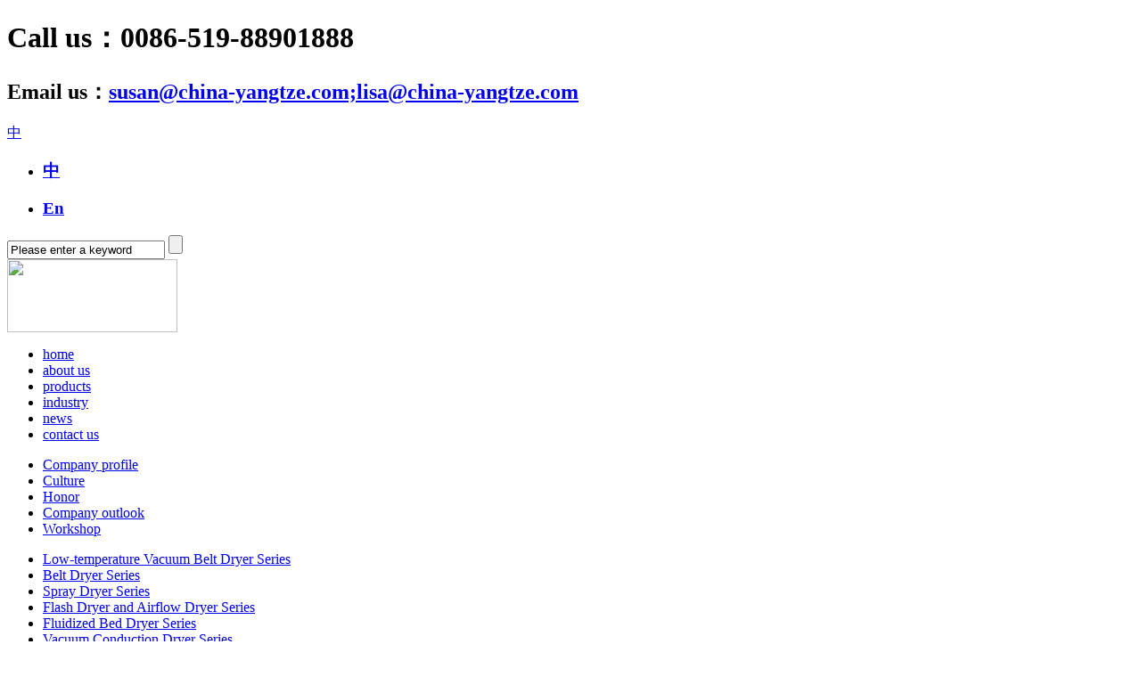

--- FILE ---
content_type: text/html; charset=utf-8
request_url: http://www.dryingmachine.cn/products/203.html
body_size: 36117
content:
<!DOCTYPE html PUBLIC "-//W3C//DTD XHTML 1.0 Transitional//EN" "http://www.w3.org/TR/xhtml1/DTD/xhtml1-transitional.dtd">
<html xmlns="http://www.w3.org/1999/xhtml">
<head>
<meta http-equiv="Content-Type" content="text/html; charset=utf-8" />
<meta http-equiv="X-UA-Compatible" content="IE=edge">

<title>Round-Static_Vacuum_Dryer - Vacuum,Conduction Dryer Series - Changzhou Changjiang Drying Equipment Co.,Ltd.</title>
<meta name="keywords" content="Round Static Vacuum Dryer,Static Vacuum Dryer,Vacuum Dryer" />
<meta name="description" content="Tt is well known that vacuum drying is to put raw material under the state of vacuum fo r heating and drying If use vacuum to pump air and humidity out，the dry speed will be faster." />
<link rel="stylesheet" type="text/css" href="/templates/main/css/style.css"/>
<script type="text/javascript">var switchTo5x=true;</script>
<script type="text/javascript" src="/templates/main/js/buttons.js"></script>
<script type="text/javascript">stLight.options({publisher: "d8804f04-9a1c-4e86-9086-9c2c73ea79b8", doNotHash: true, doNotCopy: true, hashAddressBar: false});</script>
<link type="text/css" rel="stylesheet" href="/scripts/artdialog/ui-dialog.css" />
<script type="text/javascript" src="/scripts/jquery/jquery-1.11.2.min.js"></script>
<script type="text/javascript" src="/scripts/jquery/jquery.form.min.js"></script>
<script type="text/javascript" src="/scripts/jquery/Validform_v5.3.2_min.js"></script>
<script type="text/javascript" src="/scripts/artdialog/dialog-plus-min.js"></script>
<script type="text/javascript" src="/templates/main/js/common.js"></script>

<script>
  (function(i,s,o,g,r,a,m){i['GoogleAnalyticsObject']=r;i[r]=i[r]||function(){
  (i[r].q=i[r].q||[]).push(arguments)},i[r].l=1*new Date();a=s.createElement(o),
  m=s.getElementsByTagName(o)[0];a.async=1;a.src=g;m.parentNode.insertBefore(a,m)
  })(window,document,'script','https://www.google-analytics.com/analytics.js','ga');
  ga('create', 'UA-88247264-1', 'auto');
  ga('require', 'displayfeatures');
  ga('send', 'pageview');
</script>
</head>

<body>
<!-- head -->
<div class="top">
  <div class="top_c">
    <h1 class="f12">Call us：0086-519-88901888</h1>
    <h2 class="f12">Email us：<a href="mailto:susan@china-yangtze.com;lisa@china-yangtze.com" title="Email us" onclick="ga('send', 'event', 'link', 'click', 'Email')">susan@china-yangtze.com;lisa@china-yangtze.com</a></h2>
    <div class="stmenu1"> <a href="/" class="xialaguang" title="Choose a language">中</a>
      <ul class="children">
        <li>
          <h3><a href="http://www.china-yangtze.com" title="中文" target="_blank" >中</a></h3>
        </li>
        <li>
          <h3><a href="/" title="English" >En</a></h3>
        </li>
      </ul>
    </div>
    <div class="bdsharebuttonbox"> <span class='st_facebook'></span> <span class='st_twitter'></span> <span class='st_linkedin'></span> <span class='st_googleplus'></span> </div>
    <div class="sea">
      <input id="keywords" type="text" class="search_txt" onblur="if(this.value=='') this.value='Please enter a keyword';" onfocus="if(this.value=='Please enter a keyword') this.value='';" value="Please enter a keyword" />
      <input class="search_btn" type="button" onclick="JavaScript:SearchForm('/search.html');">
    </div>
  </div>
  <script type="text/javascript">
     function SearchForm(send_url) { 
         var reg=/^[\w\u4e00-\u9fa5]+$/;
         var SearchKey = $("#keywords").val(); 
         if (SearchKey != ""&&SearchKey!="Please enter a keyword") { 
             if (reg.test(SearchKey)){  
                 window.location.href = send_url + "?keyword=" +SearchKey; 
             }else{
                 alert("Keywords do not include illegal characters!"); 
             }
         }
         else { alert("Please enter a keyword!"); } 
     } 
</script> 
</div>
<div class="header">
  <div class="head">
    <div class="logo"><a href="/" title="Changzhou Changjiang Drying Equipment Co.,Ltd."><img src="/templates/main/images/logo.jpg" width="191" height="82" /></a></div>
    <nav class="nav pull-right" id="nav">
      <ul class="clearfix list-unstyled">
        <li><a href="/">home</a></li>
        <li><a href="/abouts/profile.html">about us</a></li>
        <li><a href="/products/">products</a></li>
        <li><a href="/industry/14/">industry</a></li>
        <li><a href="/news/">news</a></li>
        <li><a href="/services/contact.html">contact us</a></li>
      </ul>
    </nav>
  </div>
  <div class="nav-child" id="nav-child">
    <div class="container">
      <ul class="clearfix list-unstyled">
      </ul>
      <ul class="clearfix list-unstyled service-nav">
        
        <li><a href="/abouts/profile.html">Company profile</a></li>
        
        <li><a href="/abouts/culture.html">Culture</a></li>
        
        <li><a href="/abouts/104/">Honor</a></li>
        
        <li><a href="/abouts/105/">Company outlook</a></li>
        
        <li><a href="/abouts/107/">Workshop</a></li>
        
      </ul>
      <ul class="clearfix list-unstyled service-nav">
        
        <li><a href="/products/134/">Low-temperature Vacuum Belt Dryer Series</a></li>
        
        <li><a href="/products/135/">Belt Dryer Series</a></li>
        
        <li><a href="/products/136/">Spray Dryer Series</a></li>
        
        <li><a href="/products/137/">Flash Dryer and Airflow Dryer Series</a></li>
        
        <li><a href="/products/138/">Fluidized Bed Dryer Series</a></li>
        
        <li><a href="/products/139/">Vacuum,Conduction Dryer Series</a></li>
        
        <li><a href="/products/140/">Box dryer series</a></li>
        
        <li><a href="/products/141/">Mixing Equipment</a></li>
        
        <li><a href="/products/142/">Granulating Equipment</a></li>
        
        <li><a href="/products/143/">Drying Auxiliary Equipment</a></li>
        
      </ul>
      <ul class="clearfix list-unstyled service-nav">
        
        <li><a title="PHARMACEUTICAL INDUSTRY" href="/industry/14/">PHARMACEUTICAL INDUSTRY</a></li>
        
        <li><a title="CHEMICAL INDUSTRY" href="/industry/11/">CHEMICAL INDUSTRY</a></li>
        
        <li><a title="FOOD INDUSTRY" href="/industry/8/">FOOD INDUSTRY</a></li>
        
      </ul>
      <ul class="clearfix list-unstyled service-nav">
        
        <li><a href="/news/1/">Company news</a></li>
        
        <li><a href="/news/2/">Industry news</a></li>
        
      </ul>
      <ul class="clearfix list-unstyled service-nav">
        
        <li> <a href="/services/service.html" title="Service" >Service</a> </li>
        
        <li> <a href="/services/contact.html" title="Contact us" >Contact us</a> </li>
        
        <li> <a href="/services/feedback.html" title="Feedback" >Feedback</a> </li>
        
      </ul>
    </div>
  </div>
  <script src="/templates/main/js/jquery.mmenu.min.js" type="text/javascript" charset="utf-8"></script> 
  <script src="/templates/main/js/public.js" type="text/javascript" charset="utf-8"></script> 
</div>
<!-- /head -->

<div class="flashn" style="background:url(/upload/20160905/201609051653251140.jpg) no-repeat scroll center top; height:357px;"></div>

<div class="main pt30">
  <div class="left">
    <div class="left_top">Products</div>
    <div class="left_bo">
      <ul>
        
          <li><a href="/products/134/" title="Low-temperature Vacuum Belt Dryer Series" >Low-temperature Vacuum Belt Dryer Series</a></li>
          
          <li><a href="/products/135/" title="Belt Dryer Series" >Belt Dryer Series</a></li>
          
          <li><a href="/products/136/" title="Spray Dryer Series" >Spray Dryer Series</a></li>
          
          <li><a href="/products/137/" title="Flash Dryer and Airflow Dryer Series" >Flash Dryer and Airflow Dryer Series</a></li>
          
          <li><a href="/products/138/" title="Fluidized Bed Dryer Series" >Fluidized Bed Dryer Series</a></li>
          
          <li><a href="/products/139/" title="Vacuum,Conduction Dryer Series" >Vacuum,Conduction Dryer Series</a></li>
          
          <li><a href="/products/140/" title="Box dryer series" >Box dryer series</a></li>
          
          <li><a href="/products/141/" title="Mixing Equipment" >Mixing Equipment</a></li>
          
          <li><a href="/products/142/" title="Granulating Equipment" >Granulating Equipment</a></li>
          
          <li><a href="/products/143/" title="Drying Auxiliary Equipment" >Drying Auxiliary Equipment</a></li>
          
      </ul>
    </div>
  </div>
  <div class="right">
    <div class="right_top">
      <h1></h1>
      <h2><a href="/products/139/">Vacuum,Conduction Dryer Series</a></h2>
      <h3></h3>
    </div>
    <div class="about_bon">
        <div class="maintest">
      <div class="C" style="padding: 10px;">
        <div class="right-extra"> 
          <!--产品参数开始-->
          <div>
            <div id="preview" class="spec-preview"><span class="jqzoom"> <img jqimg="/upload/yxzkgzj01b.jpg" src="/upload/yxzkgzj01b.jpg" width="360"/></span> </div>
            
            <!--缩图开始-->
            <div class="spec-scroll C"> <a class="prev"  rel="nofollow">&lt;</a> <a class="next"  rel="nofollow">&gt;</a>
              <div class="items">
                <ul>
                  
                  <li><img alt="YZG Round Static Vacuum Dryer" bimg="/upload/yxzkgzj01b.jpg" src="/upload/yxzkgzj01b.jpg" onmousemove="preview(this);"  /></li>
                  
                  <li><img alt="YZG Round Static Vacuum Dryer" bimg="/upload/yxzkgzj02b.jpg" src="/upload/yxzkgzj02b.jpg" onmousemove="preview(this);"  /></li>
                  
                </ul>
              </div>
            </div>
            <!--缩图结束--> 
          </div>
          <!--产品参数结束--> 
          
        </div>
        <div class="InfoBox">
          <div class="pdTitle">
            <h2>YZG Round Static Vacuum Dryer</h2>
          </div>
          <div class="pdKeywords"> Product Keywords：Round Static Vacuum Dryer,Static Vacuum Dryer,Vacuum Dryer</div>
          <div class="pdClass"> Category：<a href="/products/139/">Vacuum,Conduction Dryer Series</a> </div>
          <div class="pdOverview"> <strong>Description：</strong>Tt is well known that vacuum drying is to put raw material under the state of vacuum fo r heating and drying If use vacuum to pump air and humidity out，the dry speed will be faster. </div>
          <div class="pdpromo"> <a href="JavaScript:void(0)" onclick="OrderThis('YZG Round Static Vacuum Dryer')" class="OrderBox">Order online</a> 
            <script type="text/javascript">
                                        function OrderThis(p) { window.location.href = '/order.html?product=' + encodeURI(p); }
                                    </script> 
          </div>
          <div class="xggc" style="display: none;"><a href="" target="_blank" rel="nofollow">Related projects</a></div>
        </div>
        <div class="clear"></div>
      </div>
      <div class="ztitle C"> 
     
          <span class="zntit zntit1 tithov">Details</span>
          <span class="zntit zntit2">Photo Gallery</span> 
          <span class="zntit zntit3" style="display: none;">Customer Application</span>
          <span class="zntit zntit4" style="display: none;">Video Gallery</span> 
          <span class="zntit zntit5" style="display: none;">Animation</span> 
</div>
       <div class="zntit_con zntit_con1"> <p>
	<strong>FEATURES</strong><br />
1) The boiling point of raw material will be decreased under the vacuum condition and make the evaporator increases the pushing force of heat transfer. <br />
2) The heat source can be low pressure steam or waste heat;<br />
3) The loss of the heat during the evaporation is only a little. <br />
4) The disinfection treatment can be carried out before drying and there is no impurity material mixing during drying process. It is in conformity with the requirement of GMP;<br />
5) Static vacuum dryer will not damage the shape of raw materials.<br />
&nbsp;
</p>
<p>
	<strong>WORKING PRINCIPLE</strong><br />
Vacuum Drying is to let the raw material to be dried at vacuum condition. It uses vacuum pump to pump damp air out and make the working chamber form vacuum status. Therefore, the drying speed of raw material is improved and the energy is saved greatly. Notes: The solvent of raw material can be collected by using a condenser. If the solvent is water, the condenser is not required in order to save investment cost.<br />
&nbsp;
</p>
<p>
	<strong>APPLICATION</strong><br />
This dryer is suitable for drying heat sensitive raw materials that can decompose or polymerize or deteriorate at high temperature. It is widely used in pharmaceutical, chemical, foodstuff and electronic industries.<br />
<br />
<img title="Round Static Vacuum Dryer" alt="Round Static Vacuum Dryer" src="/Upload/yxzkgzjjg-en1.jpg" width="700" height="264" /><br />
&nbsp;
</p>
<p>
	<strong>Technical parameters</strong> 
</p>
<table style="width:100%;" border="1" cellspacing="0" cellpadding="3">
	<tbody>
		<tr bgcolor="#e1e1e1">
			<td align="center">
				Item / Specification
			</td>
			<td align="center">
				YZG-600
			</td>
			<td align="center">
				YZG-800
			</td>
			<td align="center">
				YZG-1000
			</td>
			<td align="center">
				YZG-1400A
			</td>
		</tr>
		<tr>
			<td align="center">
				Inner Dimension of the Dryer (mm)
			</td>
			<td align="center">
				Φ600×976
			</td>
			<td align="center">
				Φ800×1247
			</td>
			<td align="center">
				Φ1000×1527
			</td>
			<td align="center">
				Φ1400×2054
			</td>
		</tr>
		<tr bgcolor="#efefef">
			<td align="center">
				Outer Dimension of the Dryer (mm)
			</td>
			<td align="center">
				1135×810<br />
×1024
			</td>
			<td align="center">
				1700×1045<br />
×1335
			</td>
			<td align="center">
				1693×1190<br />
×150
			</td>
			<td align="center">
				2386×1675<br />
×1920
			</td>
		</tr>
		<tr>
			<td align="center">
				Qty of Layers
			</td>
			<td align="center">
				4
			</td>
			<td align="center">
				4
			</td>
			<td align="center">
				6
			</td>
			<td align="center">
				8
			</td>
		</tr>
		<tr bgcolor="#efefef">
			<td align="center">
				Distance of Layers
			</td>
			<td align="center">
				82
			</td>
			<td align="center">
				82
			</td>
			<td align="center">
				102
			</td>
			<td align="center">
				102
			</td>
		</tr>
		<tr>
			<td align="center">
				Dimension of Tray (mm)
			</td>
			<td align="center">
				310×600<br />
×45
			</td>
			<td align="center">
				520×410<br />
×45
			</td>
			<td align="center">
				520×410<br />
×45
			</td>
			<td align="center">
				460×640<br />
×45
			</td>
		</tr>
		<tr bgcolor="#efefef">
			<td align="center">
				Qty of Trays
			</td>
			<td align="center">
				4
			</td>
			<td align="center">
				8
			</td>
			<td align="center">
				12
			</td>
			<td align="center">
				32
			</td>
		</tr>
		<tr>
			<td align="center">
				Inside Pressure of Drying Rack (MPa)
			</td>
			<td align="center">
				≤0.784
			</td>
			<td align="center">
				≤0.784
			</td>
			<td align="center">
				≤0.784
			</td>
			<td align="center">
				≤0.784
			</td>
		</tr>
		<tr bgcolor="#efefef">
			<td align="center">
				Working Temperature of Drying Rack (°C)
			</td>
			<td align="center">
				35-150
			</td>
			<td align="center">
				35-150
			</td>
			<td align="center">
				35-150
			</td>
			<td align="center">
				35-150
			</td>
		</tr>
		<tr>
			<td align="center">
				Vacuum Degree of Empty Dryer
			</td>
			<td colspan="4" align="center">
				-0.09～0.096
			</td>
		</tr>
		<tr bgcolor="#efefef">
			<td align="center">
				Water Evaporation Rate (In the condition of -0.1MPa<br />
with temperature of 110°C) (kg/m2•hr)
			</td>
			<td align="center">
				7.2
			</td>
			<td align="center">
				7.2
			</td>
			<td align="center">
				7.2
			</td>
			<td align="center">
				7.2
			</td>
		</tr>
		<tr>
			<td align="center">
				Vacuum Pump <br />
(for the dryers with condenser)
			</td>
			<td align="center">
				2X-15A<br />
2KW
			</td>
			<td align="center">
				2X-30A<br />
3KW
			</td>
			<td align="center">
				2X-30A<br />
3KW
			</td>
			<td align="center">
				2X-70A<br />
5.5KW
			</td>
		</tr>
		<tr bgcolor="#efefef">
			<td align="center">
				Vacuum Pump <br />
(for the dryers without condenser)
			</td>
			<td align="center">
				SK-0.8<br />
2.2KW
			</td>
			<td align="center">
				SK-2.7<br />
4KW
			</td>
			<td align="center">
				SK-3<br />
5.5KW
			</td>
			<td align="center">
				SK-6<br />
11KW
			</td>
		</tr>
		<tr>
			<td align="center">
				Weight (kg)
			</td>
			<td align="center">
				250
			</td>
			<td align="center">
				600
			</td>
			<td align="center">
				800
			</td>
			<td align="center">
				1400
			</td>
		</tr>
	</tbody>
</table>
<p>
	&nbsp;
</p>
<p>
	Note:SZ water ring vacuum pump can be used together with mechanical pressure increasing pump in order to increase vacuum.&nbsp;
</p>
<p>
	<strong>Ordering Information</strong><br />
1) Please choose the suitable model according to the primary moisture content, final moisture content, temperature, vacuum degree, and drying time. The heat source can use steam, hot water, thermal oil, and electricity. If the customer required increasing the drying capacity by add more trays, please specify in the order. 2) If the customer required installation or spare parts, please specify in the order.<br />
3) Customized design service available.<br />
4) We guarantee the quality of the dryer and we ensured the spare parts for the dryer is available in a long term.
</p> </div>
          <div class="zntit_con zntit_con2"  >
              <ul class="ExhibitList C">
                  
                <li>
                    <div class="ImageBox">
                        <a href="/upload/yxzkgzj01b.jpg" rel="lightbox" title="YZG Round Static Vacuum Dryer">
                            <img src="/upload/yxzkgzj01b.jpg" title="YZG Round Static Vacuum Dryer" width="200" height="150" /></a>
                    </div>
                    <div class="ImageTitle">
                        YZG Round Static Vacuum Dryer
                    </div>
                </li>
                  
                <li>
                    <div class="ImageBox">
                        <a href="/upload/yxzkgzj02b.jpg" rel="lightbox" title="YZG Round Static Vacuum Dryer">
                            <img src="/upload/yxzkgzj02b.jpg" title="YZG Round Static Vacuum Dryer" width="200" height="150" /></a>
                    </div>
                    <div class="ImageTitle">
                        YZG Round Static Vacuum Dryer
                    </div>
                </li>
                  
              </ul>
              <script type="text/javascript">
                  $(document).ready(function () {
                      $('.ImageBox a').lightBox({
                          overlayOpacity: 0.6,
                          imageLoading: '/images/lightbox-ico-loading.gif',
                          imageBtnClose: '/images/lightbox-btn-close.gif',
                          imageBtnPrev: '/images/lightbox-btn-prev.gif',
                          imageBtnNext: '/images/lightbox-btn-next.gif',
                          containerResizeSpeed: 350,
                          txtImage: 'YZG Round Static Vacuum Dryer',
                          txtOf: '/'
                      });
                  });
              </script> 
          </div>
          <div class="zntit_con zntit_con3" style="display: none;" ></div>
          <div class="zntit_con zntit_con4" style="display: none;" >  
               <embed class="video video1" src="" style="HEIGHT: 400px; WIDTH: 600px" type=audio/mpeg AUTOSTART="1" loop="0"></embed>
               <embed class="video video2" src="" style="HEIGHT: 400px; WIDTH: 600px" type=audio/mpeg AUTOSTART="1" loop="0"></embed>
               <embed class="video video3" src="" style="HEIGHT: 400px; WIDTH: 600px" type=audio/mpeg AUTOSTART="1" loop="0"></embed>
               <embed class="video video4" src="" style="HEIGHT: 400px; WIDTH: 600px" type=audio/mpeg AUTOSTART="1" loop="0"></embed>
               <embed class="video video5" src="" style="HEIGHT: 400px; WIDTH: 600px" type=audio/mpeg AUTOSTART="1" loop="0"></embed>
          </div>
          <div class="zntit_con zntit_con5" style="display: none;" > 
               <embed class="audio5" src="" style="HEIGHT: 400px; WIDTH: 600px" type=audio/mpeg AUTOSTART="1" loop="0"></embed>
          </div> 
      
      <!--分享-->
      <div class="shareurl C">
    <div class="bdsharebuttonbox fl bdshare-button-style0-16" data-bd-bind="1464759626147">
        <a href="#" class="bds_more" data-cmd="more" rel="nofollow"></a><a href="#" class="bds_tieba" data-cmd="tieba" title="Share Baidu Post Bar" rel="nofollow"></a>
        <a href="#" class="bds_thx" data-cmd="thx" title="Share and hearing" rel="nofollow"></a><a href="#" class="bds_qzone" data-cmd="qzone" title="Share QQ space" rel="nofollow"></a><a href="#" class="bds_tsina" data-cmd="tsina" title="Share on Sina Weibo" rel="nofollow"></a><a href="#" class="bds_tqq" data-cmd="tqq" title="Share Tencent microblogging" rel="nofollow"></a><a href="#" class="bds_weixin" data-cmd="weixin" title="Share micro letter" rel="nofollow"></a><a href="#" class="bds_print" data-cmd="print" title="Share Print" rel="nofollow"></a>
    </div>
    <script type="text/javascript">
        window._bd_share_config = { "common": { "bdSnsKey": {}, "bdText": "", "bdMini": "2", "bdMiniList": false, "bdPic": "", "bdStyle": "0", "bdSize": "16" }, "share": {} }; with (document) 0[(getElementsByTagName('head')[0] || body).appendChild(createElement('script')).src = 'http://bdimg.share.baidu.com/static/api/js/share.js?v=89860593.js?cdnversion=' + ~(-new Date() / 36e5)];
    </script><br />
    <div class="share_r">
        Please indicate the source（YZG Round Static Vacuum Dryer:<span id="urlid">/companynews/422</span>)
        <script type="text/javascript">
            $("#urlid").text(window.location.href);
        </script>
    </div>
</div>

      <!--/分享-->
      <div class="FastMove">
        <div class="Prev"> <b>Previous：</b><a href="/products/202.html" title="SZG Double Cone Rotary Vacuum Dryer">SZG Double Cone Rotary Vacuum Dryer</a> </div>
        <div class="Next"> <b>Next：</b><a href="/products/204.html" title="FZG Square Static Vacuum Dryer">FZG Square Static Vacuum Dryer</a> </div>
      </div>
      <div class="but_tit"><span><em></em>Related articles</span></div>
      <div class="xgwz">
        <ul class="C">
          <!--Related articles列表-->
          
          <li> <span>
            2016-08-06
            </span> <a title="Eight kinds of drying equipment used in chemical and pharmaceutical industry" href="/news/266.html"><span class="blue">&gt;</span>&nbsp;&nbsp;Eight kinds of drying equipment used in chemical and pharmaceutical industry</a> </li>
          
          <li> <span>
            2016-08-06
            </span> <a title="Spray drying desulfurization technology in the protection of ecological environment" href="/news/265.html"><span class="blue">&gt;</span>&nbsp;&nbsp;Spray drying desulfurization technology in the protection of ecological environment</a> </li>
          
          <li> <span>
            2016-08-06
            </span> <a title="Chinese medicine extract special spray dryer and high-speed extraction rate comparison" href="/news/264.html"><span class="blue">&gt;</span>&nbsp;&nbsp;Chinese medicine extract special spray dryer and high-speed extraction rate comparison</a> </li>
          
          <li> <span>
            2016-08-06
            </span> <a title="Belt dryer common faults and maintenance during use" href="/news/263.html"><span class="blue">&gt;</span>&nbsp;&nbsp;Belt dryer common faults and maintenance during use</a> </li>
          
          <li> <span>
            2016-08-06
            </span> <a title="Belt dryer scope of application and selection" href="/news/262.html"><span class="blue">&gt;</span>&nbsp;&nbsp;Belt dryer scope of application and selection</a> </li>
          
          <li> <span>
            2016-08-06
            </span> <a title="Efficient mixing granulator of calcium carbonate industry development status and characteristics" href="/news/261.html"><span class="blue">&gt;</span>&nbsp;&nbsp;Efficient mixing granulator of calcium carbonate industry development status and characteristics</a> </li>
          
          <li> <span>
            2016-08-06
            </span> <a title="Safe use of hot air circulation oven and four points to note" href="/news/260.html"><span class="blue">&gt;</span>&nbsp;&nbsp;Safe use of hot air circulation oven and four points to note</a> </li>
          
          <li> <span>
            2016-08-06
            </span> <a title="Rice Dryer market will be a new trend" href="/news/259.html"><span class="blue">&gt;</span>&nbsp;&nbsp;Rice Dryer market will be a new trend</a> </li>
          
          <!--Related articles列表-->
        </ul>
      </div>
      <div class="but_tit"><span><em></em>Related products</span></div>
      <div class="zxcp">
        <ul class="ExhibitTagList C">
          <!--Related products列表-->
          
          <li>
            <div> <a title="ZPG Vacuum Harrow Dryer" href="/products/216.html" rel="nofollow"> <img src="/upload/zkpsgzj01b.jpg" alt="ZPG Vacuum Harrow Dryer" title="ZPG Vacuum Harrow Dryer" /> </a>
              <div class="ImageTitle">ZPG Vacuum Harrow Dryer</div>
            </div>
          </li>
          
          <li>
            <div> <a title="FZG Square Static Vacuum Dryer" href="/products/204.html" rel="nofollow"> <img src="/upload/fxzkgzj01b.jpg" alt="FZG Square Static Vacuum Dryer" title="FZG Square Static Vacuum Dryer" /> </a>
              <div class="ImageTitle">FZG Square Static Vacuum Dryer</div>
            </div>
          </li>
          
          <li>
            <div> <a title="SZG Double Cone Rotary Vacuum Dryer" href="/products/202.html" rel="nofollow"> <img src="/upload/szhzzkgzj01b.jpg" alt="SZG Double Cone Rotary Vacuum Dryer" title="SZG Double Cone Rotary Vacuum Dryer" /> </a>
              <div class="ImageTitle">SZG Double Cone Rotary Vacuum Dryer</div>
            </div>
          </li>
          
          <li>
            <div> <a title="LZG Helix Vibration Dryer" href="/products/220.html" rel="nofollow"> <img src="/upload/lxzdgzj01b.jpg" alt="LZG Helix Vibration Dryer" title="LZG Helix Vibration Dryer" /> </a>
              <div class="ImageTitle">LZG Helix Vibration Dryer</div>
            </div>
          </li>
          
          <li>
            <div> <a title="HG (Single & Double) Cylinder Scratch Board Dryer" href="/products/219.html" rel="nofollow"> <img src="/upload/gtgbgzj01b.jpg" alt="HG (Single & Double) Cylinder Scratch Board Dryer" title="HG (Single & Double) Cylinder Scratch Board Dryer" /> </a>
              <div class="ImageTitle">HG (Single & Double) Cylinder Scratch Board Dryer</div>
            </div>
          </li>
          
          <li>
            <div> <a title="HZG Rotary Drum Dryer" href="/products/218.html" rel="nofollow"> <img src="/upload/hzgtgzj01b.jpg" alt="HZG Rotary Drum Dryer" title="HZG Rotary Drum Dryer" /> </a>
              <div class="ImageTitle">HZG Rotary Drum Dryer</div>
            </div>
          </li>
          
          <li>
            <div> <a title="JYG Hollow Blade Dryer" href="/products/217.html" rel="nofollow"> <img src="/upload/kxjygzj01b.jpg" alt="JYG Hollow Blade Dryer" title="JYG Hollow Blade Dryer" /> </a>
              <div class="ImageTitle">JYG Hollow Blade Dryer</div>
            </div>
          </li>
          
          <li>
            <div> <a title="PLG Continuous Disc Plate Dryer" href="/products/215.html" rel="nofollow"> <img src="/upload/psgzj01b.jpg" alt="PLG Continuous Disc Plate Dryer" title="PLG Continuous Disc Plate Dryer" /> </a>
              <div class="ImageTitle">PLG Continuous Disc Plate Dryer</div>
            </div>
          </li>
          
          <!--Related products列表-->
        </ul>
      </div>
    </div>
      </div>
  </div>
</div>
    <script type="text/javascript">
        function setTab(name, cursel, n) {
            for (i = 1; i <= n; i++) {
                var menu = document.getElementById(name + i);/* zzjs1 */
                var con = document.getElementById("con_" + name + "_" + i);/* con_zzjs_1 */
                menu.className = i == cursel ? "hover" : "";/*三目运算 等号优先*/
                con.style.display = i == cursel ? "block" : "none";
            }
        }
        //图片放大镜效果
        $(function () {
            $(".jqzoom").jqueryzoom({ xzoom: 350, yzoom: 310 });

            /*产品详细页判断 zntit1产品详情 zntit2图片集锦 zntit3应用客户 zntit4视频集锦 zntit5动画演示*/
            if ($(".zntit_con1").text() == "")
            { $(".zntit1").hide(); }
            else { $(".zntit1").show(); }
            if ($(".zntit_con2").text() == "")
            { $(".zntit2").hide(); }
            else { $(".zntit2").show(); }

            if ($(".zntit_con3").text().length == 0)
            { $(".zntit3").hide(); }
            else { $(".zntit3").show(); }

            if ($(".video1").attr('src') == "" && $(".video2").attr('src') == "" && $(".video3").attr('src') == "" && $(".video4").attr('src') == "" && $(".video5").attr('src') == "")
            { $(".zntit4").hide(); }
            else { $(".zntit4").show(); }

            $('.zntit_con .video').each(function () {
                if ($(this).attr('src') == "") {
                    $(this).hide();
                } else {
                    $(this).after("<br/><br/>");
                }
            });
            if ($(".audio5").attr('src') == "")
            { $(".zntit5").hide(); }
            else { $(".zntit5").show(); }

            if ($(".xggc a").attr('href') == "") {
                $(".xggc").hide();
            }

        });

    </script>
<div class="foot">
  <div class="main">
    <dl>
      <dt><a href="/abouts/profile.html" title="about us">about us</a></dt>
      <dd>
       
        <p><a href="/abouts/profile.html" title="Company profile" >Company profile</a></p>
        
        <p><a href="/abouts/culture.html" title="Culture" >Culture</a></p>
        
        <p><a href="/abouts/104.html" title="Honor" >Honor</a></p>
        
        <p><a href="/abouts/105.html" title="Company outlook" >Company outlook</a></p>
        
        <p><a href="/abouts/107.html" title="Workshop" >Workshop</a></p>
        
      </dd>
    </dl>
    <dl>
      <dt><a href="/products/" title="products">products</a></dt>
      <dd>
        
        <p><a href="/products/134/" title="Low-temperature Vacuum Belt Dryer Series" >Low-temperature Vacuum Belt Dryer Series</a></p>
        
        <p><a href="/products/135/" title="Belt Dryer Series" >Belt Dryer Series</a></p>
        
        <p><a href="/products/136/" title="Spray Dryer Series" >Spray Dryer Series</a></p>
        
        <p><a href="/products/137/" title="Flash Dryer and Airflow Dryer Series" >Flash Dryer and Airflow Dryer Series</a></p>
        
        <p><a href="/products/138/" title="Fluidized Bed Dryer Series" >Fluidized Bed Dryer Series</a></p>
        
        <p><a href="/products/139/" title="Vacuum,Conduction Dryer Series" >Vacuum,Conduction Dryer Series</a></p>
        
        <p><a href="/products/140/" title="Box dryer series" >Box dryer series</a></p>
        
        <p><a href="/products/141/" title="Mixing Equipment" >Mixing Equipment</a></p>
        
        <p><a href="/products/142/" title="Granulating Equipment" >Granulating Equipment</a></p>
        
        <p><a href="/products/143/" title="Drying Auxiliary Equipment" >Drying Auxiliary Equipment</a></p>
        
      </dd>
    </dl>
    <dl>
      <dt><a href="/industry/14/" title="Industry">Industry</a></dt>
      <dd>
        
        <p><a title="PHARMACEUTICAL INDUSTRY" href="/industry/14/">PHARMACEUTICAL INDUSTRY</a></p>
        
        <p><a title="CHEMICAL INDUSTRY" href="/industry/11/">CHEMICAL INDUSTRY</a></p>
        
        <p><a title="FOOD INDUSTRY" href="/industry/8/">FOOD INDUSTRY</a></p>
        
      </dd>
    </dl>
    <dl>
      <dt><a href="/news/" title="news">news</a></dt>
      <dd>
        
        <p><a href="/news/1/" title="Company news">Company news</a></p>
        
        <p><a href="/news/2/" title="Industry news">Industry news</a></p>
        
      </dd>
    </dl>
    <div class="ly">
      <form id="feedback_form" name="feedback_form" action="/plugins/feedback/ajax.ashx?action=simfeedback_add&site=main" method="post" >
        <input type="text" value="" id="txtUserName" name="txtUserName" onblur="if(this.value=='') this.placeholder='Your Name';" onfocus="if(this.placeholder=='Your Name') this.placeholder='';"  placeholder="Your Name" />
        <input type="text" value="" id="txtUserTel" name="txtUserTel" onblur="if(this.value=='') this.placeholder='Phone';" onfocus="if(this.placeholder=='Phone') this.placeholder='';"  placeholder="Phone" />
<textarea type="text" id="txtContent" name="txtContent" onblur="if(this.value=='') this.placeholder='Message';" onfocus="if(this.placeholder=='Message') this.placeholder='';" placeholder="Message" /></textarea>
        <div class="yzm">
        
        <input id="ValidateCode" name="ValidateCode" type="text"  onblur="if(this.value=='') this.placeholder='Codes';" onfocus="if(this.placeholder=='Codes') this.placeholder='';"  placeholder="Codes" />
         <a href="javascript:;" onclick="ToggleCode(this, '/tools/verify_code.ashx');return false;"><img src="/tools/verify_code.ashx" align="absmiddle" /></a>
          <button  onclick="ga('send', 'event', 'button', 'click', 'Submit')">Submit</button>
        </div>
      </form>
      <div class="clear"></div>
      <div class="bdsharebuttonbox" style="padding-top:10px; font-size:14px; font-weight:bold; text-transform:uppercase;">share:<span class='st_facebook'></span> <span class='st_twitter'></span> <span class='st_linkedin'></span> <span class='st_googleplus'></span> </div>
    </div>
  </div>
</div>
<div class="clear"></div>
<div class="fov">
  <div class="fl">CopyRight Changzhou Changjiang Drying Equipment Co.,Ltd.<a href="/services/legalnotice.html" title="All rights reserved">All rights reserved</a>.Technical Support：<a href="http://www.jsdongwang.com">Jiangsu East Network</a> &nbsp;&nbsp;<a href="/admin/" target="_blank">[Management]</a></div>
  <div class="fr"><a href="/sitemap.html">Sitemap</a>&nbsp;&nbsp;|&nbsp;&nbsp;<a href="/sitemap.xml">XML</a></div>
</div>
<a href="#0" class="cd-top">Top</a>

<script type="text/javascript">
        $(function () {
            //初始化form表单
            AjaxInitForm('#feedback_form', '#btnSubmit', 1);
        });
</script>
</body>
</html>
<script type="text/javascript" src="/templates/main/js/menu.js"></script><!--页面总耗时：226.7876--><!--准备耗时：98.6345--><!--执行耗时：128.1531-->

--- FILE ---
content_type: text/plain
request_url: https://www.google-analytics.com/j/collect?v=1&_v=j102&a=472674315&t=pageview&_s=1&dl=http%3A%2F%2Fwww.dryingmachine.cn%2Fproducts%2F203.html&ul=en-us%40posix&dt=Round-Static_Vacuum_Dryer%20-%20Vacuum%2CConduction%20Dryer%20Series%20-%20Changzhou%20Changjiang%20Drying%20Equipment%20Co.%2CLtd.&sr=1280x720&vp=1280x720&_u=IGBAgEABAAAAACAAI~&jid=979218609&gjid=115580596&cid=2026610561.1769868564&tid=UA-88247264-1&_gid=1629651450.1769868564&_slc=1&z=1772673182
body_size: -451
content:
2,cG-E139Y7W7ZF